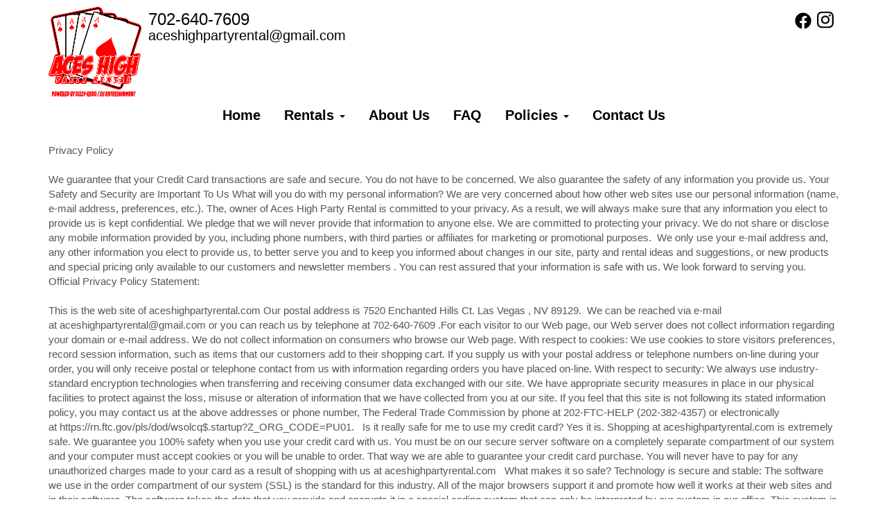

--- FILE ---
content_type: text/html; charset=UTF-8
request_url: https://aceshighpartyrental.com/privacy_policies/
body_size: 8898
content:
<!DOCTYPE html>
        <html lang='en'>
        <head>


<!-- Google tag (gtag.js) -->
<script async src="https://www.googletagmanager.com/gtag/js?id=G-NNLKRE7BVS"></script>
<script>
  window.dataLayer = window.dataLayer || [];
  function gtag(){dataLayer.push(arguments);}
  gtag('js', new Date());

  gtag('config', 'G-NNLKRE7BVS');
</script>

<script type="application/ld+json">{"@context":"https://schema.org","@type":"LocalBusiness","name":"Aces High Party Rentals LLC","image":"","@id":"","url":"http://www.aceshighpartyrental.com/","telephone":"702-640-7609","address":{"@type":"PostalAddress","streetAddress":"","addressLocality":"Las Vegas","addressRegion":"NV","postalCode":"89129","addressCountry":"US"}}</script>
<title>Aces High Party Rentals LLC - Tables , chairs, linen , concessions, games N.Las Vegas</title>
<meta name="keywords" content="N.Las Vegas, party, Tables , chairs, linen , concessions, games" />
<meta name="description" content="Tables , chairs, linen , concessions, games rentals for the N.Las Vegas area - every event.  Tables, chairs and concessions for rent.  for any party." />
<script type="importmap">
{
    "imports": {
        "dayjs": "https://unpkg.com/dayjs@1.11.13/esm/index.js",
        "dayjs/plugin/localizedFormat": "https://unpkg.com/dayjs@1.11.13/esm/plugin/localizedFormat/index.js",
        "dayjs/plugin/relativeTime": "https://unpkg.com/dayjs@1.11.13/esm/plugin/relativeTime/index.js",
        "html": "/cp/resources/js/html.module.js",
        "preact": "/cp/resources/js/preact@10.5.13.module.js",
        "preact/compat": "/cp/resources/js/preact@10.5.13.compat.module.min.js",
        "preact/custom": "/__core__/preact/custom/index.js",
        "preact/devtools": "/cp/resources/js/preact@10.5.13.devtools.module.js",
        "preact/hooks": "/cp/resources/js/preact@10.5.13.hooks.module.js",
        "preactlibs": "/cp/resources/js/preactlibs.js",
        "react-plugins": "/__core__/react_plugins/js/index.js",
        "rpc": "/__core__/rpc/index.js",
        "slot": "/cp/resources/views/test_slot/slot/Slot.js",
        "slot/utils": "/cp/resources/views/test_slot/slot/utils.js",
        "sweetalert2": "https://cdn.jsdelivr.net/npm/sweetalert2@11.18.0/dist/sweetalert2.esm.all.min.js"
    }
}
</script><script>document.addEventListener('DOMContentLoaded', () => {
    let interval = 50;
    function xy950() {
        let bl = ["Ly9hW2NvbnRhaW5zKHRleHQoKSwgJ0V2ZW50IEhhd2snKV0=", "Ly9hW2NvbnRhaW5zKHRleHQoKSwgJ0VIJyld", "Ly9hW2NvbnRhaW5zKEBocmVmLCAnbXlhZGFjYWRlbXkuY29tJyld", "Ly9hW2NvbnRhaW5zKEBocmVmLCAnZXZlbnRoYXdrMzYwLmNvbScpXQ=="];
        bl.forEach((b) => {
            let nodes = document.evaluate(atob(b), document, null, XPathResult.ORDERED_NODE_SNAPSHOT_TYPE, null)
            for(i=0; i < nodes.snapshotLength; i++) { 
                nodes.snapshotItem(i).remove();
            }
        });
        interval *= 1.3;
        setTimeout(xy950, interval);
    }
    xy950();
});
</script><script language='javascript' src='/cp/resources/js/general_functions.js?49'></script>
                    <script language='javascript' src='/cp/resources/js/textarea_tab.js'></script>

                    <script language='javascript' src='/cp/resources/js/ajax_lib.js?md5=bc90e0da047f6f62f879480f7cc51c35'></script>

                    <link rel='stylesheet' type='text/css' href='/cp/resources/css/general.css?md5=13564c9b4539250f607c64dedd455401' />

                    <script src='/cp/resources/js/checklist_color.js?md5=1292898a201d1c03b703d168b243ebad'></script>

                    <script type='text/javascript' src='/cp/resources/tigra/tcal.js'></script>

                    <link rel='stylesheet' type='text/css' href='/cp/resources/tigra/tcal.css' />

                    <script type='text/javascript' src='/cp/resources/js/basic_template.js'></script>

                <script>window.appConfig = {"routingURL":"https:\/\/routing.sysers.com","routingHost":"routing.sysers.com","filesURL":"https:\/\/files.sysers.com","filesHost":"files.sysers.com","appPrimeDomain":"ourers.com","appDomains":["ourers.com","erszone.com","web.sysers.com"],"folderName":"aceshighparty","isMgmtUser":false,"featureFlags":{"Truck Driver Name":false},"sessvarDomain":"front"};</script><script type='text/javascript'>CM_use_touch = false;</script>

            <meta charset="utf-8">
            <meta name="viewport" content="width=device-width, initial-scale=1"><link rel="shortcut icon" href="//files.sysers.com/cp/upload/aceshighparty/editor/full/Inflatable-Tube-Man-placement-626x383-copy.jpg" sizes="any" />
<link rel="apple-touch-icon" href="//files.sysers.com/cp/upload/aceshighparty/editor/full/Inflatable-Tube-Man-placement-626x383-copy.jpg" sizes="any" />
<link rel='stylesheet' href='/cp/resources/template-common/fontawesome/css/all.css?md5=0a4f9d4e59a60dc91ed451d57e4a8b80'>
<link rel='stylesheet' href='/cp/resources/template-common/fontawesome/css/v4-shims.css?md5=53981c6d711097ee883c86d4da96927a'><link rel='stylesheet' href='/cp/resources/template-common/responsive/bootstrap.min.css?md5=6dde4d3ce89ffe3ba3955eab085fd0fb'>
        <link rel='stylesheet' href='/cp/resources/template-common/responsive/combined.css?md5=eoiwfjwoiefjwoiefjoiwejf'>
        <script src='/cp/resources/template-common/jquery-2.2.0.min.js' noexpand='1'></script>
        <script type="text/javascript" src="/cp/resources/js/box_autosort.js?2"></script><style>
    .master-nav.nav06 ul.nav.navbar-nav a {
    color: #000000;
    font-weight: 700;
    font-size: 20px;
}
</style>


</head><body class='ers_page_privacy_policies'>
 


<script language='javascript' src='/cp/resources/js/floating_window_3.js?abc56'></script>

<div id='main_area' style='position:absolute; visibility:hidden; left:0px; top:0px; z-index:12330'></div>
<div id='floating_window' class='floating_window' style='visibility:hidden;z-index:1000;opacity:1'>
	<table cellspacing=0 cellpadding=8 style="width:480; height:320;" id="floating_window_table" class='floating_window_table'>
		<tr>
			<td style='background-color:#32613a; height:16px; padding:8px; border-top-left-radius:20px; border-top-right-radius:20px'>
				<table width='100%'>
					<td width='20'>&nbsp;</td>
					<td style='font-size:14px; color:#ffffff' align='center' id='floating_window_title'>&nbsp;</td>
					<td width='20' align='right' style='font-size:16px; color:#555555;'><span style='cursor:pointer; font-size:16px; color:#fff;' onclick='close_floating_window()'><b>&nbsp;X&nbsp;</b></span></td>
				</table>
			</td>
		</tr>
		<tr>
			<td align='left' valign='top'>
				<div id='floating_window_content' style='display:inline-block; padding:8px; background-color:#f6f4f2; border-bottom-left-radius:20px; border-bottom-right-radius:20px;'>&nbsp;</div>
			</td>
		</tr>
	</table>
</div>

<!-- 
<script language='javascript' src='/cp/resources/js/floating_window_3.js?abc56'></script>

<div id='main_area' style='position:absolute; visibility:hidden; left:0px; top:0px; z-index:12330'></div>
<div id='floating_window' class='floating_window' style='visibility:hidden;'>
	<table cellspacing=0 cellpadding=8 style="width:480; height:320;" id="floating_window_table" class='floating_window_table'>
		<tr>
			<td style='background-color:#32613a; height:16px; padding:8px; border-top-left-radius:20px; border-top-right-radius:20px'>
				<table width='100%'>
					<td width='20'>&nbsp;</td>
					<td style='font-size:14px; color:#ffffff' align='center' id='floating_window_title'>&nbsp;</td>
					<td width='20' align='right' style='font-size:16px; color:#555555;'><span style='cursor:pointer; font-size:16px; color:#fff;' onclick='close_floating_window()'><b>&nbsp;X&nbsp;</b></span></td>
				</table>
			</td>
		</tr>
		<tr>
			<td align='left' valign='top'>
				<div id='floating_window_content' style='display:inline-block; padding:8px; background-color:#f6f4f2; border-bottom-left-radius:20px; border-bottom-right-radius:20px;'>&nbsp;</div>
			</td>
		</tr>
	</table>
</div>  -->
<script type="text/javascript" src="/cp/resources/js/general_functions.js?1"></script>
    <script type="text/javascript" src="/cp/resources/js/ajax_lib.js"></script><script type="text/javascript">  function check_responsive_page_mode_enabled() { return "Privacy Policies"; } </script><style>

			.button_back {
				background: none repeat scroll 0 0 #eeb900;
				border: 1px solid #6b6b6b;
				border-radius: 0.5em;
				float: left;
				font-size: 9pt;
				font-family: Verdana, Arial;
				padding: 0.2em 1.3em .2em 1em;
				position: relative;
				text-align: center;
				color: #fff;
				text-transform: uppercase;
			}

			.button_book,
			.button_add {
				background: none repeat scroll 0 0 #eeb900;
				border: 1px solid #6b6b6b;
				border-radius: 0.5em;
				float: left;
				font-size: 12pt;
				font-family: Verdana, Arial;
				padding: 0.2em 1.3em .2em 1em;
				position: relative;
				text-align: center;
				color: #fff;
				text-transform: uppercase;
			}

			.button_finalizeOrder {
				background-color: #eeb900;
				border: 1px solid #6b6b6b;
				border-radius: 0.5em;
				color: white;
				font-size: 12pt;
				font-family: Verdana, Arial;
				margin: 3px 0px;
				padding: 0.2em 1.3em .2em 1em;
				text-transform: uppercase;
			}

			.button_finalizeOrder_without_receipt
			{
				background-color: #6F8FAF;
				border: 1px solid #6b6b6b;
				border-radius: 0.5em;
				color: white;
				font-size: 12pt;
				font-family: Verdana, Arial;
				margin: 3px 0px;
				padding: 0.2em 1.3em .2em 1em;
				text-transform: uppercase;
			}
		.store {
						background-image:url('');
						background-repeat:no-repeat;
						background-attachment:fixed;
						background-position:top;
						background-size:cover;
							background-blend-mode: soft-light;
							background-color:#777;
					}
				
</style>
<style>

</style>
<div style='visibility:hidden; z-index:-200; position:absolute' id='imgloadcontainer'></div><span id='section_header_nav_container'>
<div id='elemtype-Nav6' option_count=''></div>

<style>

    ul.navbar-nav
    {
        padding-top:0px;
        margin-top:0px;
    }

    .master-nav
    {
        background-color: #fff;
        /*background-image: URL('//files.sysers.com/cp/upload/aceshighparty/editor/full/Aces-New-Logo-2021-home-p.png');*/
    }

    .navbar-brand
    {
        height:initial;
    }

    .nav06 .navbar-brand img
    {
        max-height:130px;
    }


    .nav06 .navbar-header h4
    {
        margin-bottom: 0.4rem;
    }

    .nav06 .social-icons i
    {
        font-size: 2.0em;
        padding-left: .3em;
    }

    .nav06 .navbar-nav
    {
        width: 100%;
        text-align: center;
    }

    .nav06 .navbar-nav li
    {
        float: none;
    }

    .nav06 nav.navbar-default
    {
        border:none;
        background:transparent;
    }

    .nav06 .logo_container
    {
        float:left;
        margin-right:10px;
    }

    .book_now_button img
    {
        max-width:130px;
        max-height:40px;
    }

@media screen and (min-width: 992px) {
    .nav06 .logo_container
    {
        max-width:50%;
    }
}

@media screen and (max-width: 767px) {
    .nav06 ul.nav.navbar-nav li {
        text-align: left;
        margin-left:10px;
    }
}

    .nav06 .ers2_responsive_phone a,
    .nav06 .ers_responsive_email a,
    .nav06 .social-icons i
    {
        color:#000;
    }
</style>

<div class="master-nav nav06">
    <div class="container">
        <div class="col-xs-4 col-sm-5 col-md-8 text-left no-horizontal-padding">
            <div class="logo_container">
                <a logo class="navbar-brand no-horizontal-padding" style="padding-bottom:0px;" href="/"><img src='//files.sysers.com/cp/upload/aceshighparty/editor/Aces-New-Logo-2021-home-p.png' class='' border='0' style='' alt='Aces High Party Rentals LLC' title='Aces High Party Rentals LLC' /></a>
            </div>
            <div style="float:left; margin-left:15px;" class="hidden-xs hidden-sm">
                <div class="row-spacing"></div>
                <div class="row">
                    <span class="h4 ers2_responsive_phone"><a href="tel:702-640-7609">702-640-7609</a></span>
                </div>
                <div class="row">
                    <span class="h5 ers_responsive_email"><a href="mailto:aceshighpartyrental@gmail.com">aceshighpartyrental@gmail.com</a></span>
                </div>
            </div>
            <div class="clearfix"></div>
        </div>
        <div class="col-xs-8 col-sm-7 col-md-4 text-right">
            <div class="row-spacing"></div>
            <div class="row social-icons">
                <a title="Aces High Party Rentals LLC Facebook" alt="Facebook" href="https://www.facebook.com/testing_facebook" target="_blank" style="margin-right: 0.5em;"><svg style="width: 24px;" xmlns="http://www.w3.org/2000/svg" viewBox="0 0 512 512"><!--! Font Awesome Pro 6.0.0-beta2 by @fontawesome - https://fontawesome.com License - https://fontawesome.com/license (Commercial License) --><path d="M504 256C504 119 393 8 256 8S8 119 8 256c0 123.78 90.69 226.38 209.25 245V327.69h-63V256h63v-54.64c0-62.15 37-96.48 93.67-96.48 27.14 0 55.52 4.84 55.52 4.84v61h-31.28c-30.8 0-40.41 19.12-40.41 38.73V256h68.78l-11 71.69h-57.78V501C413.31 482.38 504 379.78 504 256z" fill="" /></svg></a><a title="Aces High Party Rentals LLC Instagram" alt="Instagram" href="https://www.instagram.com/testing_instagram" target="_blank" style="margin-right: 0.5em;"><svg style="width: 24px;" xmlns="http://www.w3.org/2000/svg" viewBox="0 0 448 512"><!--! Font Awesome Pro 6.0.0-beta2 by @fontawesome - https://fontawesome.com License - https://fontawesome.com/license (Commercial License) --><path d="M224.1 141c-63.6 0-114.9 51.3-114.9 114.9s51.3 114.9 114.9 114.9S339 319.5 339 255.9 287.7 141 224.1 141zm0 189.6c-41.1 0-74.7-33.5-74.7-74.7s33.5-74.7 74.7-74.7 74.7 33.5 74.7 74.7-33.6 74.7-74.7 74.7zm146.4-194.3c0 14.9-12 26.8-26.8 26.8-14.9 0-26.8-12-26.8-26.8s12-26.8 26.8-26.8 26.8 12 26.8 26.8zm76.1 27.2c-1.7-35.9-9.9-67.7-36.2-93.9-26.2-26.2-58-34.4-93.9-36.2-37-2.1-147.9-2.1-184.9 0-35.8 1.7-67.6 9.9-93.9 36.1s-34.4 58-36.2 93.9c-2.1 37-2.1 147.9 0 184.9 1.7 35.9 9.9 67.7 36.2 93.9s58 34.4 93.9 36.2c37 2.1 147.9 2.1 184.9 0 35.9-1.7 67.7-9.9 93.9-36.2 26.2-26.2 34.4-58 36.2-93.9 2.1-37 2.1-147.8 0-184.8zM398.8 388c-7.8 19.6-22.9 34.7-42.6 42.6-29.5 11.7-99.5 9-132.1 9s-102.7 2.6-132.1-9c-19.6-7.8-34.7-22.9-42.6-42.6-11.7-29.5-9-99.5-9-132.1s-2.6-102.7 9-132.1c7.8-19.6 22.9-34.7 42.6-42.6 29.5-11.7 99.5-9 132.1-9s102.7-2.6 132.1 9c19.6 7.8 34.7 22.9 42.6 42.6 11.7 29.5 9 99.5 9 132.1s2.7 102.7-9 132.1z" fill="" /></svg></a>
            </div>
            <div class="hidden-md hidden-lg">
                <div class="row-spacing"></div>
                <div class="row">
                    <span class="h4 ers2_responsive_phone"><a href="tel:702-640-7609">702-640-7609</a></span>
                </div>
                <div class="row">
                    <span class="h5 ers_responsive_email"><a href="mailto:aceshighpartyrental@gmail.com">aceshighpartyrental@gmail.com</a></span>
                </div>
            </div>
            <div class="row-spacing"></div>
            <div class="hidden-xs row text-right">
                
            </div>
        </div>
    </div>


    <nav class="navbar navbar-default">
        <div class="container no-horizontal-padding">
            <div class="navbar-header col-xs-12 no-padding">
                <div class="row hidden-sm hidden-md hidden-lg text-center">
                    
                    <button type="button" class="navbar-toggle collapsed navbar-right" data-toggle="collapse" data-target="#nav06" aria-expanded="false">
                        <span class="sr-only">Toggle navigation</span>
                        <span class="icon-bar"></span>
                        <span class="icon-bar"></span>
                        <span class="icon-bar"></span>
                    </button>
                    <div class="clearfix"></div>
                </div>
            </div>

            <!-- Collect the nav links, forms, and other content for toggling -->
            <div class="clearfix"></div>
            <div class="collapse navbar-collapse" id="nav06">
                
                <ul class="nav navbar-nav">
                    
                    <li class="visible-xs-block visible-lg-inline-block visible-md-inline-block visible-sm-inline-block "><a href="/">Home</a></li>
                    
                    <li class="dropdown visible-xs-block visible-lg-inline-block visible-md-inline-block visible-sm-inline-block ">
                        <a noref="" class="dropdown-toggle" data-toggle="dropdown" role="button" aria-haspopup="true" aria-expanded="false">Rentals <span class="caret"></span></a>
                        <ul class="dropdown-menu">
                            
                            <li><a href="https://aceshighpartyrental.com/order-by-date/?show_instructions=1">Order By Date</a></li>
                            
                            <li><a href="https://aceshighpartyrental.com/category/balloons/">Balloons</a></li>
                            
                            <li><a href="https://aceshighpartyrental.com/category/weddings/">Weddings </a></li>
                            
                            <li><a href="https://aceshighpartyrental.com/category/audio_-_visual/">Audio / Visual</a></li>
                            
                            <li><a href="https://aceshighpartyrental.com/category/drapes/">Drapes</a></li>
                            
                            <li><a href="https://aceshighpartyrental.com/category/photo_backdrop/">Photo Backdrop</a></li>
                            
                            <li><a href="https://aceshighpartyrental.com/category/stage/">Stage</a></li>
                            
                            <li><a href="https://aceshighpartyrental.com/category/umbrella/">Umbrella</a></li>
                            
                            <li><a href="https://aceshighpartyrental.com/category/whats_new/">Whats New</a></li>
                            
                            <li><a href="https://aceshighpartyrental.com/category/catering/">Catering </a></li>
                            
                            <li><a href="https://aceshighpartyrental.com/category/bars/">Bars</a></li>
                            
                            <li><a href="https://aceshighpartyrental.com/category/tents/">Tents</a></li>
                            
                            <li><a href="https://aceshighpartyrental.com/category/chairs_-_chair_covers/">Chairs / Chair covers</a></li>
                            
                            <li><a href="https://aceshighpartyrental.com/category/miscellaneous/">Miscellaneous</a></li>
                            
                            <li><a href="https://aceshighpartyrental.com/category/tables/">Tables</a></li>
                            
                            <li><a href="https://aceshighpartyrental.com/category/table_covers_-_table_runners/">Table Covers / Table Runners</a></li>
                            
                            <li><a href="https://aceshighpartyrental.com/category/games/">Games</a></li>
                            
                            <li><a href="https://aceshighpartyrental.com/category/entertainment/">Special Event Services </a></li>
                            
                            <li><a href="https://aceshighpartyrental.com/category/concessions_(_supplies_included_)/">Concessions ( Supplies Included )</a></li>
                            
                            <li><a href="https://aceshighpartyrental.com/category/lights/">Lights</a></li>
                            
                        </ul>
                    </li>
                    
                    <li class="visible-xs-block visible-lg-inline-block visible-md-inline-block visible-sm-inline-block "><a href="/about_us/">About Us</a></li>
                    
                    <li class="visible-xs-block visible-lg-inline-block visible-md-inline-block visible-sm-inline-block "><a href="/faq/">FAQ</a></li>
                    
                    <li class="dropdown visible-xs-block visible-lg-inline-block visible-md-inline-block visible-sm-inline-block ">
                        <a href="/policies/" class="dropdown-toggle" data-toggle="dropdown" role="button" aria-haspopup="true" aria-expanded="false">Policies <span class="caret"></span></a>
                        <ul class="dropdown-menu">
                            
                            <li><a href="/privacy_policies/">Privacy Policies</a></li>
                            
                        </ul>
                    </li>
                    
                    <li class="visible-xs-block visible-lg-inline-block visible-md-inline-block visible-sm-inline-block "><a href="/contact_us/">Contact Us</a></li>
                    
                </ul>
                
            </div><!-- /.navbar-collapse -->
        </div><!-- /.container-fluid -->
    </nav>
</div>

<!--  tplid  nav06 -->

</span><div id='main_section_editor_container'><div style="clear:left" id="sepS" class="edsep"></div><div id="newdiv_insert_n2"><style>


</style>

<div id="elemtype-Text1" option_count="3"></div>

<style>
    .textcontainer-c956527 { text-align: left; }
    

    

</style>


<section class="text-area text1">
    <div class="container">
        <div class="row-spacing"></div>
        <div class="row">
            <div class="col-md-12">
                <div class="textcontainer textcontainer-c956527" id="n2at_0_textid-text1" data-id="n2at_0_textid-text1">Privacy Policy <br>
<br>
We guarantee that your Credit Card transactions are safe and secure. You do not have to be concerned. We also guarantee the safety of any information you provide us. Your Safety and Security are Important To Us What will you do with my personal information? We are very concerned about how other web sites use our personal information (name, e-mail address, preferences, etc.). The, owner of Aces High Party Rental is committed to your privacy. As a result, we will always make sure that any information you elect to provide us is kept confidential. We pledge that we will never provide that information to anyone else. We are committed to protecting your privacy. We do not share or disclose any mobile information provided by you, including phone numbers, with third parties or affiliates for marketing or promotional purposes.&nbsp; We only use your e-mail address and, any other information you elect to provide us, to better serve you and to keep you informed about changes in our site, party and rental ideas and suggestions, or new products and special pricing only available to our customers and newsletter members . You can rest assured that your information is safe with us. We look forward to serving you. Official Privacy Policy Statement: <br>
<br>
This is the web site of aceshighpartyrental.com Our postal address is 7520 Enchanted Hills Ct. Las Vegas , NV 89129. &nbsp;We can be reached via e-mail at&nbsp;aceshighpartyrental@gmail.com&nbsp;or you can reach us by telephone at 702-640-7609 .For each visitor to our Web page, our Web server does not collect information regarding your domain or e-mail address. We do not collect information on consumers who browse our Web page. With respect to cookies: We use cookies to store visitors preferences, record session information, such as items that our customers add to their shopping cart. If you supply us with your postal address or telephone numbers on-line during your order, you will only receive postal or telephone contact from us with information regarding orders you have placed on-line. With respect to security: We always use industry-standard encryption technologies when transferring and receiving consumer data exchanged with our site. We have appropriate security measures in place in our physical facilities to protect against the loss, misuse or alteration of information that we have collected from you at our site. If you feel that this site is not following its stated information policy, you may contact us at the above addresses or phone number, The Federal Trade Commission by phone at 202-FTC-HELP (202-382-4357) or electronically at&nbsp;https://rn.ftc.gov/pls/dod/wsolcq$.startup?Z_ORG_CODE=PU01. &nbsp; Is it really safe for me to use my credit card? Yes it is. Shopping at aceshighpartyrental.com is extremely safe. We&nbsp;guarantee you 100% safety&nbsp;when you use your credit card with us. You must be on our secure server software on a completely separate compartment of our system and your computer must accept cookies or you will be unable to order. That way we are able to guarantee your credit card purchase. You will never have to pay for any unauthorized charges made to your card as a result of shopping with us at aceshighpartyrental.com &nbsp; What makes it so safe? Technology is secure and stable:&nbsp;The software we use in the order compartment of our system (SSL) is the standard for this industry. All of the major browsers support it and promote how well it works at their web sites and in their software. The software takes the data that you provide and encrypts it in a special coding system that can only be interpreted by our system in our office. This system is actually safer than giving it out over the telephone or sending a fax. All the big guys are using the same software:&nbsp;Companies like Amazon.com, AT&T, Dell Computers, etc. are using the same software. They have millions of customers who safely shop without experiencing credit card fraud. Since we started in 2005, we have had thousands of customers order without any credit card fraud at all. You can feel comfortable that the same precautions taken at the big companies are being taken here to ensure your card's safety. Still rather not use your card on the internet? That's fine. You are welcome to&nbsp;pay us in cash at time of set up on day of your event. You just use alternate payment option at check out and we will contact you back to arrange details. For more info&nbsp;call in your order to 702-640-7609. we will be happy to help you. &nbsp; &nbsp; Credit Card Guarantee Based on the Fair Credit Billing Act passed by the U.S. Congress, your bank is not allowed to hold you liable for more than $50.00 of fraudulent charges. If your bank should decide to exercise their right to hold you liable for that $50.00,&nbsp;Aces High Party Rental&nbsp;will reimburse you for that amount, up to the full $50.00.&nbsp;aceshighpartyrental.com &nbsp;will only cover your liability if the unauthorized use of your credit card was caused by no fault of your own from purchases made with&nbsp;aceshighpartyrental.com while using our SSL secure server. In the event that you suffer a loss due to unauthorized use of the credit card, according to law, you must notify your credit card company immediately based on the reporting rules and procedures which they have provided you. &nbsp;  Click here to start Shopping &nbsp; Aces High Party Rental provides live support during Business Hours to answer all your questions about party rentals. We have&nbsp;event experts ready to answer your immediate questions about using our party rental equipment. You may also email us by clicking&nbsp;here&nbsp;to go to our "contact us" page. Thank you for visiting Aces High Party Rental - your premier source party supplies and rentals. </div>
			</div>
        </div>
        <div class="row-spacing"></div>
    </div>
</section>


<!--  tplid  text1 -->


</div><div style="clear:left" id="sepDn2" class="edsep"></div></div><style>


</style>

<div id='elemtype-Optional Footer1' option_count=''></div>

<style>

.links-container {
    position: relative;
    /* height: 20em; */
}

.link-holder {
    display: block;
    position: absolute;
}

.link-holder:nth-child(2) { left:   0;  top:0; }
.link-holder:nth-child(3) { right:  0;  top:0; }
.link-holder:nth-child(4) { left:   0;  top:2em; }
.link-holder:nth-child(5) { right:  0;  top:2em; }
.link-holder:nth-child(6) { left:   0;  top:4em; }
.link-holder:nth-child(7) { right:  0;  top:4em; }
.link-holder:nth-child(8) { left:   0;  top:6em; }
.link-holder:nth-child(9) { right:  0;  top:6em; }
.link-holder:nth-child(10) { left:  0;  top:8em; }
.link-holder:nth-child(11) { right: 0;  top:8em; }
.link-holder:nth-child(12) { left:  0;  top:10em; }
.link-holder:nth-child(13) { right: 0;  top:10em; }
.link-holder:nth-child(14) { left:  0;  top:12em; }
.link-holder:nth-child(15) { right: 0;  top:12em; }
.link-holder:nth-child(16) { left:  0;  top:14em; }
.link-holder:nth-child(17) { right: 0;  top:14em; }
.link-holder:nth-child(18) { left:  0;  top:16em; }
.link-holder:nth-child(19) { right: 0;  top:16em; }
.link-holder:nth-child(20) { left:  0;  top:18em; }
.link-holder:nth-child(21) { right: 0;  top:18em; }
.link-holder:nth-child(22) { left:  0;  top:20em; }
.link-holder:nth-child(n+22) { display: none }


.center-logo {
    display: inline-block;
    vertical-align: middle;
    display: block;
    text-align: center;
}

.center-logo img {
    width: 33%;
    max-width: 280px;
}

@media screen and (max-width: 990px) {
    .links-container .link-holder {
        display: block;
        position: relative;
        top: 0;
        margin-left: 2em;
        text-align: center;
    }

    .links-container .center-logo {
        width: 80%;
        display: block;
        text-align: center;
        border-bottom: #ccc solid 1px;
        margin: auto;
        margin-bottom: 2em;
        padding-bottom: 2em;
    }

    .center-logo img {
        position: relative;
        margin-top: 2em;
        top: 0;
        right: 0;
    }
}

.d2fe83d1bdc39604b8757b9f15e96acde {

    padding: .5em;
    color: #808080;
    text-align: center;
    background-color: #d2d2d2;

}

.d2fe83d1bdc39604b8757b9f15e96acde b {
    color: #aaa;
}

</style>

<section class="footer1">
    <div class="footer-1-light">
        <div class="container">
            <div class="row">

                
                <div class="links-container">

                    <div class="center-logo">
                        <a logo class="main-logo" href="/"><img src='//files.sysers.com/cp/upload/aceshighparty/editor/Aces-New-Logo-2021-home-p.png' class='' border='0' style='' alt='Aces High Party Rentals LLC' title='Aces High Party Rentals LLC' /></a>
                    </div>

                    
                        <div class="link-holder"><a href="/">Home</a></div>
                    
                        
                            <div class="link-holder"><a href="https://aceshighpartyrental.com/order-by-date/?show_instructions=1">Order By Date</a></div>
                        
                            <div class="link-holder"><a href="https://aceshighpartyrental.com/category/balloons/">Balloons</a></div>
                        
                            <div class="link-holder"><a href="https://aceshighpartyrental.com/category/weddings/">Weddings </a></div>
                        
                            <div class="link-holder"><a href="https://aceshighpartyrental.com/category/audio_-_visual/">Audio / Visual</a></div>
                        
                            <div class="link-holder"><a href="https://aceshighpartyrental.com/category/drapes/">Drapes</a></div>
                        
                            <div class="link-holder"><a href="https://aceshighpartyrental.com/category/photo_backdrop/">Photo Backdrop</a></div>
                        
                            <div class="link-holder"><a href="https://aceshighpartyrental.com/category/stage/">Stage</a></div>
                        
                            <div class="link-holder"><a href="https://aceshighpartyrental.com/category/umbrella/">Umbrella</a></div>
                        
                            <div class="link-holder"><a href="https://aceshighpartyrental.com/category/whats_new/">Whats New</a></div>
                        
                            <div class="link-holder"><a href="https://aceshighpartyrental.com/category/catering/">Catering </a></div>
                        
                            <div class="link-holder"><a href="https://aceshighpartyrental.com/category/bars/">Bars</a></div>
                        
                            <div class="link-holder"><a href="https://aceshighpartyrental.com/category/tents/">Tents</a></div>
                        
                            <div class="link-holder"><a href="https://aceshighpartyrental.com/category/chairs_-_chair_covers/">Chairs / Chair covers</a></div>
                        
                            <div class="link-holder"><a href="https://aceshighpartyrental.com/category/miscellaneous/">Miscellaneous</a></div>
                        
                            <div class="link-holder"><a href="https://aceshighpartyrental.com/category/tables/">Tables</a></div>
                        
                            <div class="link-holder"><a href="https://aceshighpartyrental.com/category/table_covers_-_table_runners/">Table Covers / Table Runners</a></div>
                        
                            <div class="link-holder"><a href="https://aceshighpartyrental.com/category/games/">Games</a></div>
                        
                            <div class="link-holder"><a href="https://aceshighpartyrental.com/category/entertainment/">Special Event Services </a></div>
                        
                            <div class="link-holder"><a href="https://aceshighpartyrental.com/category/concessions_(_supplies_included_)/">Concessions ( Supplies Included )</a></div>
                        
                            <div class="link-holder"><a href="https://aceshighpartyrental.com/category/lights/">Lights</a></div>
                        
                    
                        <div class="link-holder"><a href="/about_us/">About Us</a></div>
                    
                        <div class="link-holder"><a href="/faq/">FAQ</a></div>
                    
                        
                            <div class="link-holder"><a href="/privacy_policies/">Privacy Policies</a></div>
                        
                    
                        <div class="link-holder"><a href="/contact_us/">Contact Us</a></div>
                    

                

                    <div class="row-spacing"></div>
                </div>


            </div>
        </div>
    </div>
</section>
<div class='d2fe83d1bdc39604b8757b9f15e96acde'>
	<b>&copy; 2026 Aces High Party Rentals LLC</b>
    &nbsp;&nbsp;&nbsp;&nbsp;&nbsp;&nbsp;
    &nbsp;&nbsp;&nbsp;&nbsp;&nbsp;&nbsp;
	<span class="powered-by">Powered by <a href='https://eventrentalsystems.com/'>Event Rental Systems</a></span>
    
</div>

<!-- (Level: 12) tplid  opt_footer1 -->

<!-- Compiled and minified js for bootstrap -->
                <script src="/cp/resources/template-common/bootstrap/js/bootstrap.min.js" noexpand="1"></script>
                <script src="//files.sysers.com/cp/upload/eventrentalsystems/design/bootstrap/js/main.js"></script>
        
</body></html>